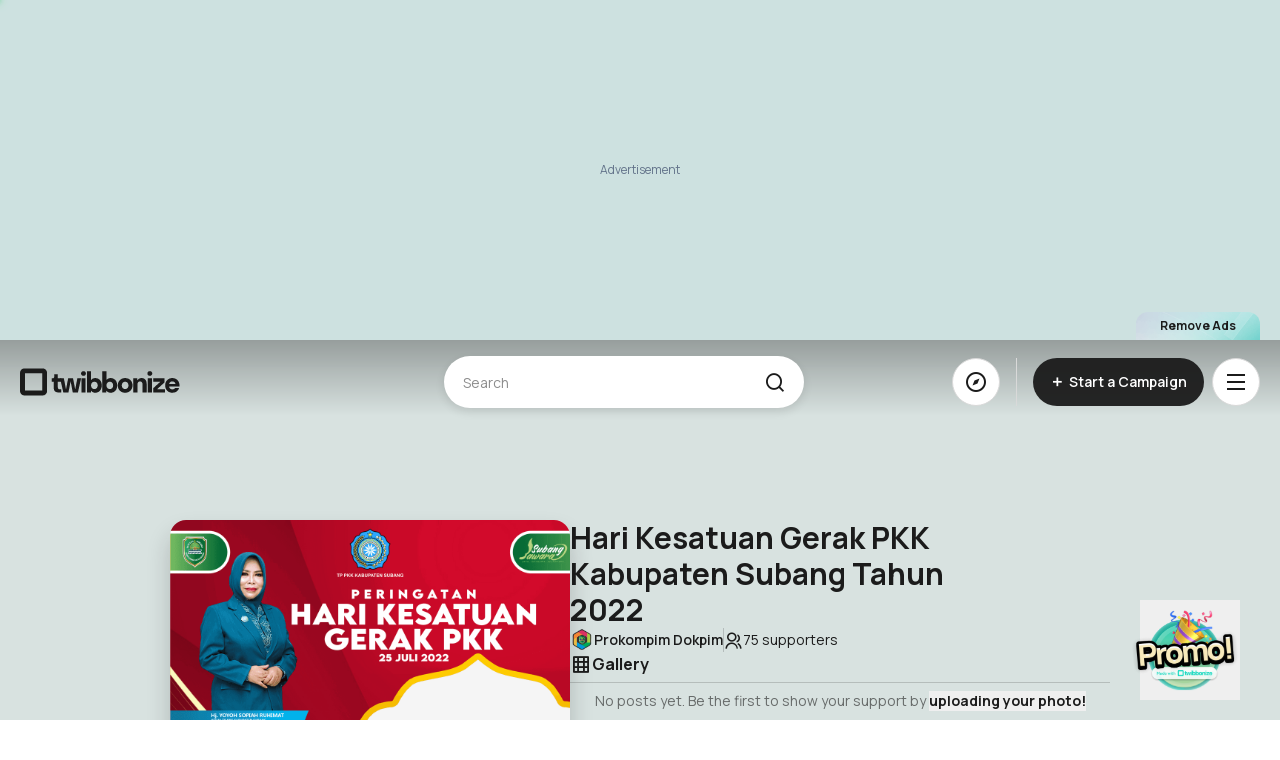

--- FILE ---
content_type: text/html; charset=utf-8
request_url: https://www.google.com/recaptcha/api2/aframe
body_size: 269
content:
<!DOCTYPE HTML><html><head><meta http-equiv="content-type" content="text/html; charset=UTF-8"></head><body><script nonce="Abq0xyuQk0AJBBjDaIWzTw">/** Anti-fraud and anti-abuse applications only. See google.com/recaptcha */ try{var clients={'sodar':'https://pagead2.googlesyndication.com/pagead/sodar?'};window.addEventListener("message",function(a){try{if(a.source===window.parent){var b=JSON.parse(a.data);var c=clients[b['id']];if(c){var d=document.createElement('img');d.src=c+b['params']+'&rc='+(localStorage.getItem("rc::a")?sessionStorage.getItem("rc::b"):"");window.document.body.appendChild(d);sessionStorage.setItem("rc::e",parseInt(sessionStorage.getItem("rc::e")||0)+1);localStorage.setItem("rc::h",'1769345403645');}}}catch(b){}});window.parent.postMessage("_grecaptcha_ready", "*");}catch(b){}</script></body></html>

--- FILE ---
content_type: text/css
request_url: https://www.twibbonize.com/assets/CampaignCard-e390589b.css
body_size: 1603
content:
.root[data-v-bdf35b38]{height:-moz-fit-content;height:fit-content;width:100%}.root[data-v-bdf35b38]:is(.dark *){--tw-text-opacity: 1;color:rgb(228 228 228 / var(--tw-text-opacity, 1))}.card[data-v-bdf35b38]{height:100%}.container[data-v-bdf35b38]{display:flex;height:100%;flex-direction:column;row-gap:.75rem;transition-property:all;transition-duration:.3s;transition-timing-function:cubic-bezier(.4,0,.2,1);animation-duration:.3s;animation-timing-function:cubic-bezier(.4,0,.2,1)}.stage-wrapper[data-v-bdf35b38]{position:relative;display:flex;width:100%;align-items:center;justify-content:center;border-radius:14px;background-color:#edf8f880}.stage-wrapper[data-v-bdf35b38]:is(.dark *){--tw-bg-opacity: 1;background-color:rgb(42 42 42 / var(--tw-bg-opacity, 1))}.stage-wrapper[data-v-bdf35b38]{aspect-ratio:169/145}@media (min-width: 640px){.stage-wrapper[data-v-bdf35b38]{aspect-ratio:4/3}}.stage[data-v-bdf35b38]{position:relative;z-index:10;margin-left:auto;margin-right:auto;aspect-ratio:auto;height:-moz-fit-content;height:fit-content;max-height:100%;width:-moz-fit-content;width:fit-content;border-radius:.75rem;box-shadow:0 4px 20px #0000001a}.thumbnail[data-v-bdf35b38]{height:100%;max-height:100%;max-width:100%;max-height:var(--eca36310)}.thumbnail-img[data-v-bdf35b38]{margin:auto;height:auto;max-width:100%;border-radius:.5rem;-o-object-fit:cover;object-fit:cover;-o-object-position:center;object-position:center;transition-property:transform;transition-duration:.2s;transition-timing-function:cubic-bezier(.4,0,.2,1);animation-duration:.2s;animation-timing-function:cubic-bezier(.4,0,.2,1);max-height:var(--eca36310)}.thumbnail-overlay[data-v-bdf35b38]{position:absolute;top:0;right:0;bottom:0;left:0;z-index:10;display:flex;height:100%;width:100%;align-items:center;justify-content:center;border-radius:.5rem;opacity:0;transition-property:opacity;transition-duration:.2s;transition-timing-function:cubic-bezier(.4,0,.2,1);animation-duration:.2s;animation-timing-function:cubic-bezier(.4,0,.2,1);background:linear-gradient(180deg,#8D8D8D 0%,rgba(141,141,141,0) 40%)}html.dark .thumbnail-overlay[data-v-bdf35b38]{background:linear-gradient(180deg,#1F1F1F 0%,rgba(31,31,31,0) 40%)}.card:hover .thumbnail-overlay[data-v-bdf35b38]{pointer-events:none;opacity:1}.overlay-actions[data-v-bdf35b38]{pointer-events:auto;position:absolute;right:.5rem;top:.5rem;display:none;align-items:center;--tw-text-opacity: 1;color:rgb(255 255 255 / var(--tw-text-opacity, 1));transition-property:opacity;transition-duration:.2s;transition-timing-function:cubic-bezier(.4,0,.2,1);animation-duration:.2s;animation-timing-function:cubic-bezier(.4,0,.2,1)}.overlay-actions[data-v-bdf35b38]:is(.dark *){--tw-text-opacity: 1;color:rgb(228 228 228 / var(--tw-text-opacity, 1))}@media (min-width: 640px){.overlay-actions[data-v-bdf35b38]{display:flex}}.content[data-v-bdf35b38]{display:flex;flex-direction:column;row-gap:.25rem}.campaign-title[data-v-bdf35b38]{overflow:hidden;display:-webkit-box;-webkit-box-orient:vertical;-webkit-line-clamp:2;font-size:15px;font-weight:600;line-height:18px}@media (min-width: 640px){.campaign-title[data-v-bdf35b38]{overflow:visible;display:block;-webkit-box-orient:horizontal;-webkit-line-clamp:none;overflow:hidden;text-overflow:ellipsis;white-space:nowrap;font-size:1.125rem;line-height:1.75rem;line-height:22px}}.creator[data-v-bdf35b38]{display:flex;align-items:center;-moz-column-gap:.25rem;column-gap:.25rem}.avatar-link[data-v-bdf35b38]{width:1rem;height:1rem;flex-shrink:0}@media (min-width: 640px){.avatar-link[data-v-bdf35b38]{width:1.25rem;height:1.25rem}}.creator-avatar[data-v-bdf35b38]{width:1rem;height:1rem;border-radius:9999px;border-width:1px;--tw-border-opacity: 1;border-color:rgb(217 217 217 / var(--tw-border-opacity, 1))}.creator-avatar[data-v-bdf35b38]:is(.dark *){--tw-border-opacity: 1;border-color:rgb(63 63 63 / var(--tw-border-opacity, 1))}@media (min-width: 640px){.creator-avatar[data-v-bdf35b38]{width:1.25rem;height:1.25rem}}.creator-name[data-v-bdf35b38]{flex-grow:0;overflow:hidden;text-overflow:ellipsis;white-space:nowrap;font-size:13px;line-height:14px}.creator-name[data-v-bdf35b38]:hover{text-decoration-line:underline}@media (min-width: 640px){.creator-name[data-v-bdf35b38]{font-size:.875rem;line-height:1.25rem;line-height:20px}}.stats[data-v-bdf35b38]{display:flex;align-items:center;-moz-column-gap:.5rem;column-gap:.5rem}.stat[data-v-bdf35b38]{display:flex;flex-shrink:0;align-items:center;-moz-column-gap:.5rem;column-gap:.5rem}.stat-icon[data-v-bdf35b38]{font-size:.75rem;line-height:1rem;line-height:1;--tw-text-opacity: 1;color:rgb(141 141 141 / var(--tw-text-opacity, 1))}.stat-text[data-v-bdf35b38]{flex-shrink:0;flex-grow:1}.stat-label[data-v-bdf35b38]{display:none;font-weight:600;line-height:1}.stat-value[data-v-bdf35b38]{width:100%;overflow:hidden;text-overflow:ellipsis;white-space:nowrap;font-size:11px;line-height:16px;--tw-text-opacity: 1;color:rgb(141 141 141 / var(--tw-text-opacity, 1))}@media (min-width: 640px){.stat-value[data-v-bdf35b38]{font-size:.875rem;line-height:1.25rem;line-height:20px}}.actions[data-v-bdf35b38]{display:flex;align-items:center;-moz-column-gap:6px;column-gap:6px}.edit-wrapper[data-v-bdf35b38]{width:100%;flex-grow:1}@media (min-width: 768px){.edit-wrapper[data-v-bdf35b38]{width:-moz-fit-content;width:fit-content}}.edit-text[data-v-bdf35b38]{margin-left:.25rem;font-size:.75rem;line-height:1rem}@media (min-width: 640px){.edit-text[data-v-bdf35b38]{font-size:.875rem;line-height:1.25rem}}.menu-container[data-v-bdf35b38]{position:relative;display:flex;align-items:center}@media (min-width: 640px){.menu-container[data-v-bdf35b38]{display:none}}.menu-btn[data-v-bdf35b38]{height:36px;width:36px}.menu-btn-icon[data-v-bdf35b38]{display:flex;align-items:center;justify-content:center;height:36px;width:36px}.popover[data-v-bdf35b38]{position:relative}.trigger-btn[data-v-bdf35b38]{aspect-ratio:1 / 1;width:2rem;height:2rem;border-radius:.375rem;padding:.25rem;transition-property:color,background-color,border-color,text-decoration-color,fill,stroke;transition-duration:.2s;transition-timing-function:cubic-bezier(.4,0,.2,1);animation-duration:.2s;animation-timing-function:cubic-bezier(.4,0,.2,1)}.trigger-btn[data-v-bdf35b38]:hover{background-color:#fff3;--tw-backdrop-blur: blur(4px);-webkit-backdrop-filter:var(--tw-backdrop-blur) var(--tw-backdrop-brightness) var(--tw-backdrop-contrast) var(--tw-backdrop-grayscale) var(--tw-backdrop-hue-rotate) var(--tw-backdrop-invert) var(--tw-backdrop-opacity) var(--tw-backdrop-saturate) var(--tw-backdrop-sepia);backdrop-filter:var(--tw-backdrop-blur) var(--tw-backdrop-brightness) var(--tw-backdrop-contrast) var(--tw-backdrop-grayscale) var(--tw-backdrop-hue-rotate) var(--tw-backdrop-invert) var(--tw-backdrop-opacity) var(--tw-backdrop-saturate) var(--tw-backdrop-sepia)}.trigger-icon[data-v-bdf35b38]{display:flex;height:100%;width:100%;align-items:center;justify-content:center}.panel[data-v-bdf35b38]{position:absolute;right:0;top:auto;z-index:30;margin-top:.5rem;overflow:hidden;border-radius:.5rem;--tw-bg-opacity: 1;background-color:rgb(255 255 255 / var(--tw-bg-opacity, 1));--tw-text-opacity: 1;color:rgb(27 27 27 / var(--tw-text-opacity, 1));--tw-shadow: 0 1px 3px 0 rgb(0 0 0 / .1), 0 1px 2px -1px rgb(0 0 0 / .1);--tw-shadow-colored: 0 1px 3px 0 var(--tw-shadow-color), 0 1px 2px -1px var(--tw-shadow-color);box-shadow:var(--tw-ring-offset-shadow, 0 0 #0000),var(--tw-ring-shadow, 0 0 #0000),var(--tw-shadow)}.panel[data-v-bdf35b38]:is(.dark *){--tw-text-opacity: 1;color:rgb(228 228 228 / var(--tw-text-opacity, 1))}html.dark .panel[data-v-bdf35b38]{background:rgba(47,47,47,.9);box-shadow:0 4px 20px #0000001a;-webkit-backdrop-filter:blur(10px);backdrop-filter:blur(10px)}.menu[data-v-bdf35b38]{width:100%}.menu[data-v-bdf35b38]>:not([hidden])~:not([hidden]){--tw-space-y-reverse: 0;margin-top:calc(.25rem * calc(1 - var(--tw-space-y-reverse)));margin-bottom:calc(.25rem * var(--tw-space-y-reverse))}.menu[data-v-bdf35b38]{padding:.25rem}@media (min-width: 640px){.menu[data-v-bdf35b38]{min-width:180px}}.menu-link[data-v-bdf35b38]{display:flex;height:2.5rem;width:100%;cursor:pointer;align-items:center;-moz-column-gap:.5rem;column-gap:.5rem;border-radius:.5rem;padding-left:.5rem;padding-right:.5rem;font-size:1rem;line-height:1.5rem;font-weight:500;transition-property:color,background-color,border-color,text-decoration-color,fill,stroke;transition-timing-function:cubic-bezier(.4,0,.2,1);transition-duration:.2s;animation-duration:.2s}.menu-link[data-v-bdf35b38]:hover{--tw-bg-opacity: 1;background-color:rgb(240 247 247 / var(--tw-bg-opacity, 1))}.menu-link[data-v-bdf35b38]:hover:is(.dark *){--tw-bg-opacity: 1;background-color:rgb(42 42 42 / var(--tw-bg-opacity, 1))}.menu-link--danger[data-v-bdf35b38]{--tw-text-opacity: 1;color:rgb(239 68 68 / var(--tw-text-opacity, 1))}.menu-text[data-v-bdf35b38]{white-space:nowrap}.menu-items[data-v-bdf35b38]{position:absolute;right:0;bottom:0;z-index:65;margin-bottom:2.5rem;min-width:130px;overflow:hidden;border-radius:.5rem;--tw-bg-opacity: 1;background-color:rgb(255 255 255 / var(--tw-bg-opacity, 1));--tw-shadow: 0 1px 3px 0 rgb(0 0 0 / .1), 0 1px 2px -1px rgb(0 0 0 / .1);--tw-shadow-colored: 0 1px 3px 0 var(--tw-shadow-color), 0 1px 2px -1px var(--tw-shadow-color);box-shadow:var(--tw-ring-offset-shadow, 0 0 #0000),var(--tw-ring-shadow, 0 0 #0000),var(--tw-shadow)}html.dark .menu-items[data-v-bdf35b38]{background:rgba(47,47,47,.9);box-shadow:0 4px 20px #0000001a;-webkit-backdrop-filter:blur(10px);backdrop-filter:blur(10px)}


--- FILE ---
content_type: application/javascript
request_url: https://www.twibbonize.com/assets/neosubmissionStore-63e808cb.js
body_size: 1602
content:
import{q as a,r as t,aA as e,L as r,ac as s,aJ as o,dc as n}from"./index-85bfcae6.js";import{k as i,l as c}from"./image-3e474896.js";const{apiV3:u,fetchData:l,deleteData:d,putData:g,postData:p}=s(),m=a("neosubmissionStore",()=>{const a=t(!1),s=t(null),m=e({post:null,loading:!1,progress:0}),h=({participants:a,submissions:t})=>t.map((t,e)=>({...t,filename:t.filename,thumbnail:t.thumbnail.replace("thumb-",""),...a&&a.length>0&&{participant:{...a[e],avatar:a[e].avatar}}})),w=async()=>{const a=localStorage.getItem("auth._token.local");return a?{Authorization:`Bearer ${a}`}:{}},S=async(a,t)=>{const{blob:e,...r}=a,{data:s}=await u.post("/neosubmission/presign",r,{headers:{Authorization:`Bearer ${t}`}});await o.put(s,e,{headers:{"Content-Type":"application/octet-stream","Content-Disposition":`attachment; filename=${r.key}`}})},b=async(a,t,e)=>new Promise((r,s)=>{try{const i=66===a?5e3:1e3,c=Date.now(),u=t-a,l=()=>{const o=Date.now()-c,n=Math.min(o/i,1),d=a+u*n;if(m.progress=Math.round(d),n>=1){m.progress=t;try{e&&e(),r()}catch(g){s(g)}}else requestAnimationFrame(l)};try{if(!n({from:a,to:t,duration:i,onUpdate:a=>{m.progress=Math.round(a)},onComplete:()=>{try{e&&e(),r()}catch(a){s(a)}}}))throw new Error("Popmotion animation failed to initialize")}catch(o){console.warn("Popmotion animation failed, using fallback:",o),l()}}catch(i){s(i)}});return{show:a,post:s,upload:m,getSubmission:async a=>{const t={loading:!0,error:!1};try{const e=await w(),{data:r}=await l(u,`/neosubmission/${a}`,{headers:e});return t.loading=!1,{data:r,requestState:t}}catch(e){return t.loading=!1,t.error=!0,{error:e.message,requestState:t}}},getSubmissionByUsername:async({username:a,references:t})=>{const e={loading:!0,error:!1};try{const r=await w(),{data:s}=await l(u,`/neosubmission/all/${a}`,{params:{...t&&{references:t}},headers:r});return e.loading=!1,{data:s,requestState:e}}catch(r){return e.loading=!1,e.error=!0,{error:r.message,requestState:e}}},getAllSubmissions:async a=>{const t={loading:!0,error:!1};try{const e=await w(),{data:r}=await l(u,"/neosubmission/all",{...a,headers:e}),s="FIRST_PAGE"===r.position,o="LAST_PAGE"===r.position;return t.loading=!1,{firstPage:s,lastPage:o,posts:h(r),requestState:t}}catch(e){return t.loading=!1,t.error=!0,{error:e.message,requestState:t}}},getSelfSubmissions:async a=>{const t={loading:!0,error:!1};try{const e=await w(),{data:r}=await l(u,"/neosubmission/participant",{...a,headers:e}),s="FIRST_PAGE"===r.position,o="LAST_PAGE"===r.position;return t.loading=!1,{firstPage:s,lastPage:o,posts:h(r),requestState:t}}catch(e){return t.loading=!1,t.error=!0,{error:e.message,requestState:t}}},getPinnedSubmissions:async a=>{const t={loading:!0,error:!1};try{const e=await w(),{data:r}=await l(u,"/neosubmission/pinned",{...a,headers:e}),s="FIRST_PAGE"===r.position,o="LAST_PAGE"===r.position;return t.loading=!1,{firstPage:s,lastPage:o,posts:h(r).sort((a,t)=>t.pinnedAt-a.pinnedAt),requestState:t}}catch(e){return t.loading=!1,t.error=!0,{error:e.message,requestState:t}}},pinSubmission:async a=>{const t={loading:!0,error:!1};try{const e=await w(),{data:r}=await g(u,"/neosubmission/pin",a,{headers:e});return t.loading=!1,{data:r,requestState:t}}catch(e){return t.loading=!1,t.error=!0,{error:e.message,requestState:t}}},showSubmission:async a=>{const t={loading:!0,error:!1};try{const e=await w(),{data:r}=await g(u,"/neosubmission/visibility",a,{headers:e});return t.loading=!1,{data:r,requestState:t}}catch(e){return t.loading=!1,t.error=!0,{error:e.message,requestState:t}}},deleteSubmission:async a=>{const t={loading:!0,error:!1};try{const e=await w(),{data:r}=await d(u,`/neosubmission/${a}`,{headers:e});return t.loading=!1,{data:r,requestState:t}}catch(e){return t.loading=!1,t.error=!0,{error:e.message,requestState:t}}},resetPost:()=>{m.post=null},uploadPost:async({twibbon:a,caption:t,campaign:e,participant:s,watermarkFree:o,campaignCreatorPermission:n})=>{var l,d;console.log("uploading post"),m.loading=!0;const g=r(),h=(()=>{const a=localStorage.getItem("auth._token.local");if(!a)throw new Error("No access token found");return a})(),w=await i(a),y=await c(a),q=`${g}.webp`,f=`thumbnail-${g}.webp`;let A;m.post={filename:q,thumbnail:f,visibility:!0,pinned:!1,createdAt:Date.now(),updatedAt:Date.now(),pinnedAt:0,caption:t,participant:s,campaign:e,campaignCreatorPermission:n},await S({key:q,fileSize:w.size,blob:w},h),await b(0,33),await S({key:f,fileSize:y.size,blob:y},h),m.post&&(m.post.loadingWithMedia=!0),await b(33,66);try{const a=await p(u,"/neosubmission",{caption:t,campaignurl:e.url,campaigncreatoruuid:s.uuid,filename:q,thumbnail:f},{headers:{Authorization:`Bearer ${h}`}});A=a.data}catch(P){throw m.loading=!1,m.progress=0,m.post=null,new Error((null==(d=null==(l=null==P?void 0:P.response)?void 0:l.data)?void 0:d.code)||"Something went wrong")}return await b(66,100,()=>{m.progress=0,m.loading=!1,m.post&&(m.post.randid=A.randid,m.post.uuid=A.uuid)}),q},getManyApproved:async a=>{const t={loading:!0,error:!1};try{const e=await w(),{data:r}=await l(u,"/neosubmission",{...a,headers:e}),s="FIRST_PAGE"===r.position,o="LAST_PAGE"===r.position;return t.loading=!1,{firstPage:s,lastPage:o,posts:h(r),requestState:t}}catch(e){return t.loading=!1,t.error=!0,{error:e.message,requestState:t}}},getManyWaiting:async({campaignurl:a,references:t,sort:e="desc"})=>{const r={loading:!0,error:!1};try{const s=await w(),o={campaignurl:a,...t?{references:t}:{},sort:e},{data:n}=await l(u,"/neosubmission/request-for-approval",{headers:s,params:o}),i="FIRST_PAGE"===n.position,c="LAST_PAGE"===n.position;return r.loading=!1,{firstPage:i,lastPage:c,posts:h(n),requestState:r}}catch(s){return r.loading=!1,r.error=!0,{error:s.message,requestState:r}}},approveSubmissions:async({campaignurl:a,randid:t})=>{const e={loading:!0,error:!1};try{const r=await w(),s={campaignurl:a,randid:t},{data:o}=await p(u,"/neosubmission/approve",s,{headers:r});return e.loading=!1,{data:o,requestState:e}}catch(r){return e.loading=!1,e.error=!0,{error:r.message,requestState:e}}},rejectSubmissions:async({campaignurl:a,randid:t})=>{const e={loading:!0,error:!1};try{const r=await w(),s={campaignurl:a,randid:t},{data:o}=await p(u,"/neosubmission/reject",s,{headers:r});return e.loading=!1,{data:o,requestState:e}}catch(r){return e.loading=!1,e.error=!0,{error:r.message,requestState:e}}},approveAllSubmissions:async({campaignurl:a})=>{const t={loading:!0,error:!1};try{const e=await w(),r={campaignurl:a},{data:s}=await p(u,"/neosubmission/approve/all",r,{headers:e});return t.loading=!1,{data:s,requestState:t}}catch(e){return t.loading=!1,t.error=!0,{error:e.message,requestState:t}}},rejectAllSubmissions:async({campaignurl:a})=>{const t={loading:!0,error:!1};try{const e=await w(),r={campaignurl:a},{data:s}=await p(u,"/neosubmission/reject/all",r,{headers:e});return t.loading=!1,{data:s,requestState:t}}catch(e){return t.loading=!1,t.error=!0,{error:e.message,requestState:t}}}}});export{m as u};


--- FILE ---
content_type: application/javascript
request_url: https://www.twibbonize.com/assets/QCollectionThumbnail-541adca3.js
body_size: 811
content:
import{u as e,a as l}from"./QAvatar-eec3a5cb.js";import{w as a,o as t,d as s,k as n,y as i,K as r,e as u,n as c,a0 as o,P as m,r as h,_ as g,v as b,F as d,x as p,f as v}from"./index-85bfcae6.js";const y=["srcset"],f=["src"],k={__name:"QCampaignThumbnail",props:{src:String,srcCdn:String,class:{type:String,default:""},maxHeight:{type:String,default:""}},setup(g){const b=g,d=h(!1),p=h(!1),v=h(!0),{isVisible:k,elementRef:_}=e();a(()=>b.src,()=>{p.value=!1,d.value=!1,v.value=!0});const x=e=>{v.value&&b.srcCdn?v.value=!1:d.value?e.target.style.display="none":(d.value=!0,e.target.src="/assets/img/campaigns/thumbnail-placeholder.jpg",e.target.onerror=e=>{e.target.style.display="none",e.target.onerror=null})},C=()=>{p.value=!0};return(e,a)=>(t(),s("div",{ref_key:"elementRef",ref:_,class:"thumbnail-container",style:m({"--max-height":g.maxHeight})},[n(k)&&p.value?r("",!0):(t(),i(l,{key:0,square:!0,rounded:!0,class:"thumbnail-skeleton absolute inset-0"})),u("picture",{class:c([b.class,g.maxHeight?"thumbnail-img--max-height":"thumbnail-img"])},[g.srcCdn&&v.value?(t(),s("source",{key:0,srcset:g.srcCdn,type:"image/webp"},null,8,y)):r("",!0),n(k)?(t(),s("img",{key:1,src:g.src,alt:"thumbnail",onError:x,onLoad:C,class:c([b.class,g.maxHeight?"thumbnail-img--max-height":"thumbnail-img"]),onContextmenu:a[0]||(a[0]=o(()=>{},["prevent"]))},null,42,f)):r("",!0)],2)],4))}},_=g({__name:"QCollectionThumbnail",props:{thumbnails:{type:Array,required:!0}},setup(l){const a=l,{isVisible:i,elementRef:r}=e(),o=b(()=>{const{thumbnails:e}=a;return e.length?e.length<4?[e[0]]:e.slice(0,4):[]});return(e,a)=>(t(),s("div",{ref_key:"elementRef",ref:r,class:"thumbnail-container"},[n(i)?(t(),s("div",{key:1,class:c(["collection-thumbnail",l.thumbnails.length<4&&"collection-thumbnail--autofill"])},[(t(!0),s(d,null,p(o.value,(e,l)=>(t(),s("div",{key:l,class:"collection-thumbnail__img"},[v(k,{src:e,alt:l},null,8,["src","alt"])]))),128))],2)):(t(),s("div",{key:0,class:c(["collection-thumbnail collection-thumbnail--skeleton",[l.thumbnails.length<4&&"collection-thumbnail--autofill"]])},[(t(!0),s(d,null,p(o.value.length,e=>(t(),s("div",{key:e,class:"collection-thumbnail__img skeleton-placeholder"},[...a[0]||(a[0]=[u("div",{class:"skeleton-shimmer"},null,-1)])]))),128))],2))],512))}},[["__scopeId","data-v-ef69905a"]]);export{_ as Q,k as _};


--- FILE ---
content_type: application/javascript
request_url: https://www.twibbonize.com/assets/latarin-e5ee0cc2.js
body_size: 1357
content:
import{aJ as a,E as e,cQ as t,cR as r,aK as s}from"./index-85bfcae6.js";const o=a.create({baseURL:"https://api.twibbonize.com/v2",timeout:6e4}),{createHashToken:n}=s();function i(a){return a.split(".").slice(0,-1).join(".")}o.interceptors.request.use(async a=>{const t=(a.method||"").toLowerCase();if(["post","put","delete"].includes(t)){const t=e.get("twb_zfp"),r=await n({requestMethod:a.method,requestBody:a.data,targetUrl:`${a.baseURL}${a.url}`});a.headers={...a.headers,"x-fingerprint":t,"x-token":r}}return a},a=>Promise.reject(a)),o.interceptors.response.use(a=>a,async a=>{var e;return 401===(null==(e=a.response)?void 0:e.status)&&(localStorage.removeItem("auth._token.local"),localStorage.removeItem(t),r.push({name:"home"})),Promise.reject(a)});const c={checkCampaignURL:async a=>{try{const{data:e}=await o.get(`/campaign/url-availability/${a.toLowerCase()}`);return!e}catch(e){return console.error(e),!0}},getCampaign:async(a,e,t)=>{const{data:r}=await o.get(`/campaign/${a}`,{params:e?{accessCode:e}:{},headers:{...t&&{Authorization:`Bearer ${t}`}}});return(a=>{const{data:e}=a,{campaign:t,modules:r,customization:s,addOns:o}=e,n=r.find(a=>"FRM"===a.moduleCode),c=r.find(a=>"BKG"===a.moduleCode),{campaignCreator:d,...p}=t,m={...d,avatar:`https://avatar.cdn.twibbonize.com/${d.avatar}`};if(n){const{uuid:a}=n,{frames:e,caption:t,coordinate:r}=n.data,c="frame";return{...p,creator:m,caption:t,customization:s,moduleUuid:a,type:c,frames:e?e.map(a=>i(a)):[],...r&&{coordinate:JSON.parse(r)},...o&&{addons:o}}}if(c){const{uuid:a}=c,{backgrounds:e,caption:t}=c.data;return{...p,creator:m,caption:t,customization:s,moduleUuid:a,type:"background",frames:e?e.map(a=>i(a)):[],...o&&{addons:o}}}return{...p,creator:m,customization:s,type:"frame"}})(r)},getMyCampaigns:async({sort:a,page:e,numItems:t,category:r,accessToken:s})=>{const{data:n}=await o.get("/campaign/my-campaigns",{params:{sort:a,page:e,numItems:t,category:r},headers:{...s&&{Authorization:`Bearer ${s}`}}}),{data:i}=n;return i},getMyCampaignsWithSearch:async({sort:a,page:e,numItems:t,keyword:r,category:s,accessToken:n})=>{const{data:i}=await o.get("/campaign/search/my-campaigns",{params:{sort:a,page:e,numItems:t,keyword:r,category:s},headers:{Authorization:`Bearer ${n}`}}),{data:c}=i;return c},createCampaign:async(a,e)=>{const{data:t}=await o.post("/campaign",a,{headers:{Authorization:`Bearer ${e}`}});return t},deleteCampaign:async(a,e)=>{const{data:t}=await o.delete(`/campaign/delete/${a}`,{headers:{Authorization:`Bearer ${e}`}});return t},deleteCampaigns:async(a,e)=>{const t=a.join(","),{data:r}=await o.delete(`/campaign/delete/bulk?uuids=${t}`,{headers:{Authorization:`Bearer ${e}`}});return r},presignTwibbonResult:async a=>{const{data:e}=await o.post("presigned/result",a),{data:t}=e,{fields:r,url:s}=t,n=new FormData;return Object.keys(r).forEach(a=>{n.append(a,r[a])}),{host:s,key:r.key}},getThumbnailPresignUrl:async a=>(await o.post("/campaign/presigned/thumbnail",a)).data,getAIPersistentPresignUrls:async(a,e)=>(await o.post("/ai-frame-module/presigned/frame",a,{headers:{Authorization:`Bearer ${e}`}})).data,uploadPresignedFile:async(a,e)=>{const t=new FormData;Object.entries(e.fields).forEach(([a,e])=>{t.append(a,e)}),t.append("file",a),await fetch(e.url,{method:"POST",body:t})}},d=a.create({baseURL:"https://gtw.twibbonize.com/latarin"}),p=a.create({baseURL:"https://api.twibbonize.com/v2/background-module"}),m={async presign(e,t){const{data:r}=await p.post("/presigned/photo",e),{data:s}=r,o=new FormData,n=s.fields.key;Object.keys(s.fields).forEach(a=>{o.append(a,s.fields[a])}),o.append("file",t,n);const{status:i}=await a.post(s.url,o,{headers:{"Content-Type":"application/octet-stream","Content-Disposition":`attachment; filename=${n}`,Authorization:""}});if(204===i)return{host:"https://twb-results.twibbonize.com/",key:s.fields.key};throw new Error("Failed to upload file")},async removebg(a){const{data:e}=await d.post("generator",{},{params:{key:a}}),{message:t}=e;return t}};export{c,m as l};


--- FILE ---
content_type: application/javascript
request_url: https://www.twibbonize.com/assets/QTooltip-30027a2d.js
body_size: 600
content:
import{a3 as e,a4 as s,o as a,d as l,e as o,m as t,f as r,g as i,t as n,K as d,T as u,y as p,k as v,Q as c,F as b,r as g}from"./index-85bfcae6.js";import{_ as m}from"./ModalRoot-fe0d6f4d.js";const f={key:0,class:"popover-content",ref:"popover"},k={class:"popover-body"},x={class:"text-center rounded-t-2xl bg-white dark:bg-black"},y={class:"flex items-center justify-between p-5 border-b border-light dark:border-dark-stroke"},_={class:"font-bold text-lg"},w={class:"px-5 py-10"},h={__name:"QTooltip",props:{message:String,title:String},setup(h){const j=e(s).smallerOrEqual("sm"),C=g(!1),M=()=>{j.value&&(C.value=!0)};return(e,s)=>(a(),l(b,null,[o("div",{class:"relative",ref:"trigger",onMouseenter:s[0]||(s[0]=e=>C.value=!0),onMouseleave:s[1]||(s[1]=e=>C.value=!1),onClick:M},[t(e.$slots,"button"),r(u,{name:"fade"},{default:i(()=>[C.value?(a(),l("div",f,[s[4]||(s[4]=o("div",{class:"popover-arrow-left"},null,-1)),o("div",k,n(h.message),1)],512)):d("",!0)]),_:1})],544),(a(),p(c,{to:"body"},[v(j)?(a(),p(m,{key:0,show:C.value,size:"md",position:"bottom",draggable:!1,transition:"fade",transparent:!0,static:!1,onClose:s[3]||(s[3]=e=>C.value=!1)},{default:i(()=>[o("div",x,[o("div",y,[s[6]||(s[6]=o("div",{class:"px-3"},null,-1)),o("p",_,n(h.title),1),o("button",{onClick:s[2]||(s[2]=e=>C.value=!1)},[...s[5]||(s[5]=[o("i",{class:"ri ri-close-line ri-lg"},null,-1)])])]),o("div",w,[o("p",null,n(h.message),1)])])]),_:1},8,["show"])):d("",!0)]))],64))}};export{h as _};


--- FILE ---
content_type: application/javascript
request_url: https://www.twibbonize.com/assets/TopAdsense-e7cf4efe.js
body_size: 1588
content:
import{am as a,s as t,O as e,a as s,M as l,b as o,w as i,H as d,o as n,d as p,e as r,t as c,k as u,F as m,f as x,y as f,g as h,K as v,aa as w,j as y,r as _}from"./index-85bfcae6.js";import{u as b}from"./generalStore-dbc90779.js";import{_ as k}from"./ModalRoot-fe0d6f4d.js";const g={class:"remove-ads-container"},j={class:"relative flex w-fit"},z={class:"text-xs font-bold"},A={class:"ads-placeholder"},E={key:0,class:"block sm:hidden w-full text-center z-0 h-[320px] min-w-[250px] fixed top-[180px] left-1/2 -translate-x-1/2 -translate-y-1/2"},M={key:1,class:"block sm:hidden w-full text-center z-0 h-[320px] min-w-[250px] fixed top-[180px] left-1/2 -translate-x-1/2 -translate-y-1/2"},O={key:0,class:"hidden sm:block pt-6 pb-6 w-full text-center min-h-[280px] min-w-[250px] z-0 fixed top-[170px] left-1/2 -translate-x-1/2 -translate-y-1/2"},C={key:1,class:"hidden sm:block pt-6 pb-6 w-full text-center min-h-[280px] min-w-[250px] z-0 fixed top-[170px] left-1/2 -translate-x-1/2 -translate-y-1/2"},P={__name:"TopAdsense",setup(P,{expose:R}){const S=w(()=>y(()=>import("./SupporterPremiumModal-04ac153f.js"),["assets/SupporterPremiumModal-04ac153f.js","assets/pagination-eb8c5735.js","assets/navigation-758bac10.js","assets/index-85bfcae6.js","assets/index-2279a37a.css","assets/NoAds-051cc47f.js","assets/index-5a2d1941.js","assets/Price-d5301804.js","assets/Price-2050b7fb.css","assets/QSwitchThree-a89ce3d5.js","assets/QNumber-670d8ab4.js","assets/QSwitchThree-ee5ef3f1.css","assets/BackgroundSlideContainer-db53a131.js","assets/CDNImage-79f60c24.js","assets/BackgroundSlideContainer-38579861.css","assets/QVideo-813b8c49.js","assets/NoAds-b8181dfa.css","assets/ShinyWrapper-427682f7.css","assets/RemoveWatermarkSupporters-cd8e91fb.js","assets/RemoveWatermarkSupporters-5f0cec44.css","assets/Action-f2eb0fac.js","assets/QButton-a8ebcb7d.js","assets/QButton-b017ce6a.css","assets/AuthModal-2d6b7c87.js","assets/vee-validate-7a979e26.js","assets/QInputText-89479ed2.js","assets/QInputText-8972d8ec.css","assets/QInputPassword-7a51c2f8.js","assets/QInputPassword-fbd2fa56.css","assets/QSeparator-065375a2.js","assets/QSeparator-db61041f.css","assets/QConfirmDialog-7f841c47.js","assets/transition-768eb1a1.js","assets/index-b7552fa0.js","assets/keyboard-8f46bcdd.js","assets/index-20aaa546.css","assets/micro-task-8d103b0e.js","assets/QConfirmDialog-e10ae47e.css","assets/toast-a84add78.js","assets/validationSchema-a49d5ee9.js","assets/index.esm-d70148a9.js","assets/prohibitedWords-aa83d90c.js","assets/reservedUrls-67d61c8a.js","assets/useRecaptcha-edcdd536.js","assets/AuthModal-853ef474.css","assets/Action-335f99fc.css","assets/SupporterPremiumModal-12f5392f.css","assets/swiper-d6fc63cb.css","assets/pagination-1d4a300e.css","assets/navigation-3a5b0a22.css"])),T=w(()=>y(()=>import("./AuthModal-2d6b7c87.js"),["assets/AuthModal-2d6b7c87.js","assets/vee-validate-7a979e26.js","assets/index-85bfcae6.js","assets/index-2279a37a.css","assets/QButton-a8ebcb7d.js","assets/QButton-b017ce6a.css","assets/QInputText-89479ed2.js","assets/QInputText-8972d8ec.css","assets/QInputPassword-7a51c2f8.js","assets/QInputPassword-fbd2fa56.css","assets/QSeparator-065375a2.js","assets/QSeparator-db61041f.css","assets/QConfirmDialog-7f841c47.js","assets/transition-768eb1a1.js","assets/index-b7552fa0.js","assets/keyboard-8f46bcdd.js","assets/index-20aaa546.css","assets/micro-task-8d103b0e.js","assets/QConfirmDialog-e10ae47e.css","assets/toast-a84add78.js","assets/validationSchema-a49d5ee9.js","assets/index.esm-d70148a9.js","assets/prohibitedWords-aa83d90c.js","assets/reservedUrls-67d61c8a.js","assets/useRecaptcha-edcdd536.js","assets/CDNImage-79f60c24.js","assets/AuthModal-853ef474.css"])),D=a("el"),{modal:I}=t(e()),{sm:L}=s(),{height:V}=l(D),{open:W}=o(),{currentStep:$}=t(b()),B=()=>{W({component:S,props:{number:1,login:K},config:{size:L.value?"sm":"md",position:"center"}})},F=_(0),H=_(!1),K=()=>{I.value.authOption="sign-in",H.value=!0};return i($,()=>{F.value+=1}),R({height:V}),(a,t)=>{const e=d("Adsense");return n(),p("div",{ref_key:"el",ref:D,class:"top-ads"},[r("div",g,[r("button",{class:"remove-ads-button--supporter w-fit",onClick:B},[r("div",j,[r("span",z,c(a.$t("general.button.remove_ads")),1)])])]),r("p",A,c(a.$t("page_campaign.ads.title")),1),u(L)?(n(),p(m,{key:0},[F.value%2==0?(n(),p("div",E,[x(e,{style:{width:"100%","min-width":"250px"},"data-ad-client":"ca-pub-3785389902934745","data-ad-slot":"4419674852"})])):(n(),p("div",M,[x(e,{style:{width:"100%","min-width":"250px"},"data-ad-client":"ca-pub-3785389902934745","data-ad-slot":"4419674852"})]))],64)):(n(),p(m,{key:1},[F.value%2==0?(n(),p("div",O,[x(e,{style:{width:"100%","min-width":"250px"},"data-ad-client":"ca-pub-3785389902934745","data-ad-slot":"9139890903","data-full-width-responsive":"yes","data-ad-format":"auto"})])):(n(),p("div",C,[x(e,{style:{width:"100%","min-width":"250px"},"data-ad-client":"ca-pub-3785389902934745","data-ad-slot":"9139890903","data-full-width-responsive":"yes","data-ad-format":"auto"})]))],64)),H.value?(n(),f(k,{key:2,show:H.value,draggable:!1,position:u(L)?"fullscreen":"center",size:"lg",overlayBlur:!0},{default:h(()=>[x(u(T),{"redirect-link":"/checkout?plan=supporter",onClose:t[0]||(t[0]=a=>H.value=!1)})]),_:1},8,["show","position"])):v("",!0)],512)}}};export{P as _};


--- FILE ---
content_type: application/javascript
request_url: https://www.twibbonize.com/assets/QShareButton-6d1f5791.js
body_size: 414
content:
import{_ as s,o as e,d as a,f as t,g as r,e as i,I as n,t as l,J as o,n as c}from"./index-85bfcae6.js";import{Q as d}from"./QButton-a8ebcb7d.js";const h={class:"share__link"},u={class:"share__icon"},_=s({__name:"QShareButton",props:{link:{type:String,required:!0},size:{type:String,validators:s=>["medium","large"].includes(s),default:"medium"},shareIcon:{type:[Boolean,String],default:"ri-share-line ri-sm"},showText:{type:Boolean,default:!0}},emits:["click"],setup(s,{emit:_}){const f=_;function p(){f("click")}return(_,f)=>(e(),a("div",{class:c(["share flex-grow md:flex-grow-0 flex-shrink-0",`share--${s.size}`,!s.showText&&!s.shareIcon&&"share--icon-only"])},[t(d,{"data-testid":"btn-share",variant:"subtle",class:"flex flex-shrink-0 share__wrapper w-full",onClick:p},{default:r(()=>[i("div",h,[n(i("span",{class:"share__link__text"},l(s.link),513),[[o,s.showText]])]),n(i("div",u,[i("i",{class:c(s.shareIcon)},null,2)],512),[[o,s.shareIcon]])]),_:1})],2))}},[["__scopeId","data-v-759fe564"]]);export{_ as Q};


--- FILE ---
content_type: application/javascript
request_url: https://www.twibbonize.com/assets/generalStore-dbc90779.js
body_size: 609
content:
import{q as e,cS as t,cT as r}from"./index-85bfcae6.js";const a=e("general",{state:()=>({currentStep:""}),actions:{s3Upload:async({fields:e,file:r,url:a})=>{const n=new FormData;let o={loading:!0,error:!1};n.append("X-Amz-Algorithm",e["X-Amz-Algorithm"]),n.append("X-Amz-Credential",e["X-Amz-Credential"]),n.append("X-Amz-Date",e["X-Amz-Date"]),n.append("X-Amz-Signature",e["X-Amz-Signature"]),n.append("key",e.key),n.append("Policy",e.Policy),n.append("bucket",e.bucket),n.append("file",r,e.key);try{const r=await t.post(a,n,{headers:{"Content-Disposition":`attachment; filename=${e.key}`,"Content-Type":"application/octet-stream",Authorization:""}});return o.loading=!1,{data:r,requestState:o}}catch(l){return console.error("Error uploading to S3:",l),o.loading=!1,o.error=!0,{data:!1,error:l,requestState:o}}},s3UploadMagicBrush:async({file:e,url:t,filename:a})=>{let n={loading:!0,error:!1};try{const a=await r.put(t,e,{headers:{"Content-Type":"image/png"}});return n.loading=!1,{data:a,requestState:n}}catch(o){return console.error("Error uploading to S3:",o),n.loading=!1,n.error=!0,{data:!1,error:o,requestState:n}}},blobToDataURL:e=>new Promise(t=>{const r=new FileReader;r.onload=t,r.readAsDataURL(e)}).then(e=>e.target.result),b64ToBlob(e,t,r){let a=t,n=r;a=a||"",n=n||512;const o=e.split(";")[1].split(",")[1],l=window.atob(o),i=[];for(let s=0;s<l.length;s+=n){const e=l.slice(s,s+n),t=new Array(e.length);for(let a=0;a<e.length;a+=1)t[a]=e.charCodeAt(a);const r=new Uint8Array(t);i.push(r)}return new Blob(i,{type:a})},setCurrentStep(e){this.currentStep=e}}});export{a as u};


--- FILE ---
content_type: application/javascript
request_url: https://www.twibbonize.com/assets/QConfirmDialog-7f841c47.js
body_size: 568
content:
import{_ as a,v as e,o as t,y as s,f as o,g as l,k as i,e as r,n as d,m as n,Q as c}from"./index-85bfcae6.js";import{Y as p,h as m,G as u,S as f}from"./transition-768eb1a1.js";import"./index-b7552fa0.js";import"./keyboard-8f46bcdd.js";import"./micro-task-8d103b0e.js";const v={class:"dialog"},y={class:"dialogWrapper"},g={class:"flex min-h-full items-center justify-center p-4"},_=a({__name:"QConfirmDialog",props:{show:{type:Boolean},confirm:{type:Function},size:{type:String,default:"md",validator:a=>["md","lg"].includes(a)}},emits:["close"],setup(a){const _=a,h=e(()=>{const{size:a}=_;return"lg"===a?"dialogPanelLg":"dialogPanelMd"});return(e,_)=>(t(),s(c,{to:"body"},[o(i(f),{appear:"",show:a.show,as:"template"},{default:l(()=>[o(i(p),{as:"template",onClose:_[0]||(_[0]=a=>e.$emit("close"))},{default:l(()=>[r("div",v,[o(i(m),{as:"template",enter:"duration-300 ease-out","enter-from":"opacity-0","enter-to":"opacity-100",leave:"duration-200 ease-in","leave-from":"opacity-100","leave-to":"opacity-0"},{default:l(()=>[..._[1]||(_[1]=[r("div",{class:"dialogOverlay"},null,-1)])]),_:1}),r("div",y,[r("div",g,[o(i(m),{as:"template",enter:"duration-300 ease-out","enter-from":"opacity-0 scale-95","enter-to":"opacity-100 scale-100",leave:"duration-200 ease-in","leave-from":"opacity-100 scale-100","leave-to":"opacity-0 scale-95","data-testid":"modal-dialog-confirm"},{default:l(()=>[o(i(u),{class:d(["dialogPanel",h.value])},{default:l(()=>[n(e.$slots,"default",{},void 0,!0)]),_:3},8,["class"])]),_:3})])])])]),_:3})]),_:3},8,["show"])]))}},[["__scopeId","data-v-8cdb45c9"]]);export{_ as default};


--- FILE ---
content_type: application/javascript
request_url: https://www.twibbonize.com/assets/credit-81eca36c.js
body_size: 2600
content:
import{d as e,e as a,p as t}from"./form-5f286745.js";import{i as r,a as l,A as o,O as n,o as i,f as u,E as s,u as d,T as p,b as c,P as v,N as f,c as m}from"./keyboard-8f46bcdd.js";import{a2 as b,ad as g,v as y,r as h,af as R,i as E,G as k,k as O,ab as S,cq as w,w as j,au as A,F as L,aJ as T}from"./index-85bfcae6.js";import{k as N,K as P}from"./index-b7552fa0.js";function x({container:e,accept:a,walk:t,enabled:l}){b(()=>{let o=e.value;if(!o||void 0!==l&&!l.value)return;let n=r(e);if(!n)return;let i=Object.assign(e=>a(e),{acceptNode:a}),u=n.createTreeWalker(o,NodeFilter.SHOW_ELEMENT,i,!1);for(;u.nextNode();)t(u.currentNode)})}let G=Symbol("LabelContext");function B(){let e=S(G,null);if(null===e){let e=new Error("You used a <Label /> component, but it is not inside a parent.");throw Error.captureStackTrace&&Error.captureStackTrace(e,B),e}return e}function F({slot:e={},name:a="Label",props:t={}}={}){let r=h([]);return g(G,{register:function(e){return r.value.push(e),()=>{let a=r.value.indexOf(e);-1!==a&&r.value.splice(a,1)}},slot:e,name:a,props:t}),y(()=>r.value.length>0?r.value.join(" "):void 0)}let V=R({name:"Label",props:{as:{type:[Object,String],default:"label"},passive:{type:[Boolean],default:!1},id:{type:String,default:null}},setup(e,{slots:a,attrs:t}){var r;let n=null!=(r=e.id)?r:`headlessui-label-${l()}`,i=B();return E(()=>k(i.register(n))),()=>{let{name:r="Label",slot:l={},props:u={}}=i,{passive:s,...d}=e,p={...Object.entries(u).reduce((e,[a,t])=>Object.assign(e,{[a]:O(t)}),{}),id:n};return s&&(delete p.onClick,delete p.htmlFor,delete d.onClick),o({ourProps:p,theirProps:d,slot:l,attrs:t,slots:a,name:r})}}});function C(e,a){return e===a}let $=Symbol("RadioGroupContext");function I(e){let a=S($,null);if(null===a){let a=new Error(`<${e} /> is missing a parent <RadioGroup /> component.`);throw Error.captureStackTrace&&Error.captureStackTrace(a,I),a}return a}let D=R({name:"RadioGroup",emits:{"update:modelValue":e=>!0},props:{as:{type:[Object,String],default:"div"},disabled:{type:[Boolean],default:!1},by:{type:[String,Function],default:()=>C},modelValue:{type:[Object,String,Number,Boolean],default:void 0},defaultValue:{type:[Object,String,Number,Boolean],default:void 0},form:{type:String,optional:!0},name:{type:String,optional:!0},id:{type:String,default:null}},inheritAttrs:!1,setup(b,{emit:R,attrs:k,slots:O,expose:S}){var T;let P=null!=(T=b.id)?T:`headlessui-radiogroup-${l()}`,G=h(null),B=h([]),V=F({name:"RadioGroupLabel"}),C=N({name:"RadioGroupDescription"});S({el:G,$el:G});let[I,D]=e(y(()=>b.modelValue),e=>R("update:modelValue",e),y(()=>b.defaultValue)),_={options:B,value:I,disabled:y(()=>b.disabled),firstOption:y(()=>B.value.find(e=>!e.propsRef.disabled)),containsCheckedOption:y(()=>B.value.some(e=>_.compare(w(e.propsRef.value),w(b.modelValue)))),compare(e,a){if("string"==typeof b.by){let t=b.by;return(null==e?void 0:e[t])===(null==a?void 0:a[t])}return b.by(e,a)},change(e){var a;if(b.disabled||_.compare(w(I.value),w(e)))return!1;let t=null==(a=B.value.find(a=>_.compare(w(a.propsRef.value),w(e))))?void 0:a.propsRef;return(null==t||!t.disabled)&&(D(e),!0)},registerOption(e){B.value.push(e),B.value=n(B.value,e=>e.element)},unregisterOption(e){let a=B.value.findIndex(a=>a.id===e);-1!==a&&B.value.splice(a,1)}};function W(e){if(!G.value||!G.value.contains(e.target))return;let a=B.value.filter(e=>!1===e.propsRef.disabled).map(e=>e.element);switch(e.key){case c.Enter:t(e.currentTarget);break;case c.ArrowLeft:case c.ArrowUp:if(e.preventDefault(),e.stopPropagation(),v(a,f.Previous|f.WrapAround)===m.Success){let e=B.value.find(e=>{var a;return e.element===(null==(a=r(G))?void 0:a.activeElement)});e&&_.change(e.propsRef.value)}break;case c.ArrowRight:case c.ArrowDown:if(e.preventDefault(),e.stopPropagation(),v(a,f.Next|f.WrapAround)===m.Success){let e=B.value.find(e=>{var a;return e.element===(null==(a=r(e.element))?void 0:a.activeElement)});e&&_.change(e.propsRef.value)}break;case c.Space:{e.preventDefault(),e.stopPropagation();let a=B.value.find(e=>{var a;return e.element===(null==(a=r(e.element))?void 0:a.activeElement)});a&&_.change(a.propsRef.value)}}}g($,_),x({container:y(()=>i(G)),accept:e=>"radio"===e.getAttribute("role")?NodeFilter.FILTER_REJECT:e.hasAttribute("role")?NodeFilter.FILTER_SKIP:NodeFilter.FILTER_ACCEPT,walk(e){e.setAttribute("role","none")}});let K=y(()=>{var e;return null==(e=i(G))?void 0:e.closest("form")});return E(()=>{j([K],()=>{if(K.value&&void 0!==b.defaultValue)return K.value.addEventListener("reset",e),()=>{var a;null==(a=K.value)||a.removeEventListener("reset",e)};function e(){_.change(b.defaultValue)}},{immediate:!0})}),()=>{let{disabled:e,name:t,form:r,...l}=b,n={ref:G,id:P,role:"radiogroup","aria-labelledby":V.value,"aria-describedby":C.value,onKeydown:W};return A(L,[...null!=t&&null!=I.value?a({[t]:I.value}).map(([a,t])=>A(u,s({features:d.Hidden,key:a,as:"input",type:"hidden",hidden:!0,readOnly:!0,form:r,disabled:e,name:a,value:t}))):[],o({ourProps:n,theirProps:{...k,...p(l,["modelValue","defaultValue","by"])},slot:{},attrs:k,slots:O,name:"RadioGroup"})])}}});var _,W=((_=W||{})[_.Empty=1]="Empty",_[_.Active=2]="Active",_);let K=R({name:"RadioGroupOption",props:{as:{type:[Object,String],default:"div"},value:{type:[Object,String,Number,Boolean]},disabled:{type:Boolean,default:!1},id:{type:String,default:null}},setup(e,{attrs:a,slots:t,expose:r}){var n;let u=null!=(n=e.id)?n:`headlessui-radiogroup-option-${l()}`,s=I("RadioGroupOption"),d=F({name:"RadioGroupLabel"}),p=N({name:"RadioGroupDescription"}),c=h(null),v=y(()=>({value:e.value,disabled:e.disabled})),f=h(1);r({el:c,$el:c});let m=y(()=>i(c));E(()=>s.registerOption({id:u,element:m,propsRef:v})),k(()=>s.unregisterOption(u));let b=y(()=>{var e;return(null==(e=s.firstOption.value)?void 0:e.id)===u}),g=y(()=>s.disabled.value||e.disabled),R=y(()=>s.compare(w(s.value.value),w(e.value))),O=y(()=>g.value?-1:R.value||!s.containsCheckedOption.value&&b.value?0:-1);function S(){var a;s.change(e.value)&&(f.value|=2,null==(a=i(c))||a.focus())}function j(){f.value|=2}function A(){f.value&=-3}return()=>{let{value:r,disabled:l,...n}=e,i={checked:R.value,disabled:g.value,active:Boolean(2&f.value)},s={id:u,ref:c,role:"radio","aria-checked":R.value?"true":"false","aria-labelledby":d.value,"aria-describedby":p.value,"aria-disabled":!!g.value||void 0,tabIndex:O.value,onClick:g.value?void 0:S,onFocus:g.value?void 0:j,onBlur:g.value?void 0:A};return o({ourProps:s,theirProps:n,slot:i,attrs:a,slots:t,name:"RadioGroupOption"})}}}),q=V,z=P;const H=T.create({baseURL:"https://api.twibbonize.com/v3",timeout:6e4});H.interceptors.request.use(async e=>{const a=localStorage.getItem("auth._token.local");return!e.skipAuth&&a&&(e.headers={...e.headers,Authorization:`Bearer ${a}`}),e}),H.interceptors.response.use(e=>e.data,e=>Promise.reject(e));const J={getBalance:async()=>await H.get("/credit/credit"),getTransactions:async e=>await H.get("/credit/transaction",{params:{references:e}}),getTransactionByRandid:async e=>await H.get(`/credit/transaction/${e}`)};export{z as E,K as O,J as c,D as h,x as i,q as k};


--- FILE ---
content_type: application/javascript
request_url: https://www.twibbonize.com/assets/index-fce90037.js
body_size: 349
content:
import{q as a,E as t,ac as e,aW as r}from"./index-85bfcae6.js";const{api:s,fetchData:n,postData:o}=e(),i=a("analytic.actions",()=>({getBulkCampaignSupporters:async function({uuids:a}){let t={loading:!0,error:!1};try{const{data:e}=await s.get("analytics/hit/bulk/campaign",{params:{uuids:a}});return t.loading=!1,{data:e.data,requestState:t}}catch(e){return t.loading=!1,t.error=!0,{error:"ERR_NETWORK"!==e.code?e.response.data.message:e.message,requestState:t}}},getAnalytics:async function(a){let t={loading:!0,error:!1};try{const{data:e}=await n(s,"/analytics/graph/campaign",{params:a});return t.loading=!1,{data:e,requestState:t}}catch(e){return t.loading=!1,t.error=!0,{error:"ERR_NETWORK"!==e.code?e.response.data.message:e.message,requestState:t}}},postVisit:async function(a){let e={loading:!0,error:!1};const r=t.get("twb_lfp"),n=localStorage.getItem("auth._token.local");try{const{data:t}=await o(s,"/analytics/visit",{...a,fingerprint:r},{headers:{...n&&{Authorization:`Bearer ${n} `}}});return e.loading=!1,{data:t,requestState:e}}catch(i){return e.loading=!1,e.error=!0,{error:"ERR_NETWORK"!==i.code?i.response.data.message:i.message,requestState:e}}},postHit:async function(a){let e={loading:!0,error:!1};const r=t.get("twb_lfp"),n=localStorage.getItem("auth._token.local");try{const{data:t}=await o(s,"/analytics/hit",{...a,fingerprint:r},{headers:{...n&&{Authorization:`Bearer ${n} `}}});return e.loading=!1,{data:t,requestState:e}}catch(i){return e.loading=!1,e.error=!0,{error:"ERR_NETWORK"!==i.code?i.response.data.message:i.message,requestState:e}}}})),c=a("analytic",()=>({...r(i())}));export{c as u};


--- FILE ---
content_type: application/javascript
request_url: https://www.twibbonize.com/assets/ConfirmDelete-570ba86b.js
body_size: 575
content:
import{Q as e}from"./QButton-a8ebcb7d.js";import a from"./QConfirmDialog-7f841c47.js";import{_ as t,o as s,y as i,g as l,e as o,t as n,f as c,S as r,r as d}from"./index-85bfcae6.js";import"./transition-768eb1a1.js";import"./index-b7552fa0.js";import"./keyboard-8f46bcdd.js";import"./micro-task-8d103b0e.js";const m={class:"confirm"},p={class:"body"},f={class:"flex flex-col text-center space-y-2"},u={class:"font-semibold text-xl"},g={class:"text-sm"},b={class:"flex flex-col items-center space-y-2 mt-6 w-full"},_=t({__name:"ConfirmDelete",props:{show:Boolean,name:String,uuid:String},emits:["confirm","close"],setup(t,{emit:_}){const v=t,x=d(!1),k=_,j=()=>{x.value=!0,k("confirm",v.uuid)};return(t,d)=>(s(),i(a,{show:v.show,onClose:d[1]||(d[1]=e=>t.$emit("close"))},{default:l(()=>[o("div",m,[d[2]||(d[2]=o("div",{class:"question-mark"},[o("i",{class:"ri-question-mark"})],-1)),o("div",p,[o("div",f,[o("h3",u,n(t.$t("page_profile.campaigns.delete_confirmation")),1),o("p",g,n(t.$t("page_profile.campaigns.delete_detail",{title:v.name})),1)]),o("div",b,[c(e,{"data-testid":"btn-delete-campaign",variant:"danger",onClick:j,block:"",loading:x.value,enabled:!x.value},{default:l(()=>[r(n(t.$t("page_profile.campaigns.delete_campaign")),1)]),_:1},8,["loading","enabled"]),c(e,{"data-testid":"btn-cancel-delete-campaign",variant:"subtle",onClick:d[0]||(d[0]=e=>t.$emit("close")),block:"",enabled:!x.value},{default:l(()=>[r(n(t.$t("general.button.cancel")),1)]),_:1},8,["enabled"])])])])]),_:1},8,["show"]))}},[["__scopeId","data-v-e796da4b"]]);export{_ as default};


--- FILE ---
content_type: application/javascript
request_url: https://www.twibbonize.com/assets/billing-8c48c5d6.js
body_size: 402
content:
import{aJ as e}from"./index-85bfcae6.js";const t=e.create({baseURL:"https://api.twibbonize.com/v2billing",timeout:3e4});t.interceptors.request.use(async e=>{const t=localStorage.getItem("auth._token.local");return!e.skipAuth&&t&&(e.headers={...e.headers,Authorization:`Bearer ${t}`}),e}),t.interceptors.response.use(e=>e.data,e=>Promise.reject(e));const r={createCreditOrderDurianpay:async e=>(await t.post("/durianpay/order/credit",{package:e})).data,createCreditOrderStripe:async e=>(await t.post("/stripe/order/credit",e)).url};export{r as b};


--- FILE ---
content_type: application/javascript
request_url: https://www.twibbonize.com/assets/DefaultAvatar.vue_vue_type_script_setup_true_lang-36f8c327.js
body_size: 505
content:
import{af as a,o as s,y as e,g as t,m as l,n as r,k as n,aH as o,d2 as c,aw as u,ax as d,d3 as p,$ as f,d4 as i,aL as m}from"./index-85bfcae6.js";import{_ as x}from"./CDNImage-79f60c24.js";import{u as h}from"./index-b7552fa0.js";const _=a({__name:"Avatar",props:{class:{},size:{default:"sm"},shape:{default:"circle"}},setup(a){const u=a;return(d,p)=>(s(),e(n(c),{class:r(n(o)(n(g)({size:a.size,shape:a.shape}),u.class))},{default:t(()=>[l(d.$slots,"default")]),_:3},8,["class"]))}}),v=a({__name:"AvatarFallback",props:{delayMs:{},asChild:{type:Boolean},as:{}},setup(a){const r=a;return(a,o)=>(s(),e(n(p),u(d(r)),{default:t(()=>[l(a.$slots,"default")]),_:3},16))}}),b=a({__name:"AvatarImage",props:{src:{},referrerPolicy:{},asChild:{type:Boolean},as:{}},setup(a){const t=a;return(a,l)=>(s(),e(n(i),f(t,{class:"h-full w-full object-cover"}),null,16))}}),g=m("inline-flex items-center justify-center font-normal text-slate-950 select-none shrink-0 bg-slate-100 overflow-hidden dark:text-slate-50 dark:bg-slate-800",{variants:{size:{sm:"h-10 w-10 text-xs",base:"h-16 w-16 text-2xl",lg:"h-32 w-32 text-5xl"},shape:{circle:"rounded-full",square:"rounded-md"}}}),w=a({__name:"DefaultAvatar",props:{class:{}},setup(a){const{defaultAvatarSrc:t}=h();return(l,o)=>(s(),e(x,{src:n(t),class:r(a.class),alt:"default-avatar"},null,8,["src","class"]))}});export{b as _,v as a,w as b,_ as c};


--- FILE ---
content_type: application/javascript
request_url: https://www.twibbonize.com/assets/transition-768eb1a1.js
body_size: 6897
content:
import{n as e,E as t,d as n,q as l,N as a,k as r,$ as o,z as i,a as u}from"./index-b7552fa0.js";import{i as s,f as d,u as c,A as f,S as v,o as p,P as m,N as g,c as h,e as y,k as b,a as w,l as E,g as S,w as T,j as L,b as F,s as O,m as A,t as D,n as C,T as P}from"./keyboard-8f46bcdd.js";import{t as R}from"./micro-task-8d103b0e.js";import{af as B,r as k,v as H,i as M,G as j,au as x,F as N,a2 as $,w as U,aU as W,ad as I,ab as V,Y as q,n as Y}from"./index-85bfcae6.js";function _(){let e=[],t={addEventListener:(e,n,l,a)=>(e.addEventListener(n,l,a),t.add(()=>e.removeEventListener(n,l,a))),requestAnimationFrame(...e){let n=requestAnimationFrame(...e);t.add(()=>cancelAnimationFrame(n))},nextFrame(...e){t.requestAnimationFrame(()=>{t.requestAnimationFrame(...e)})},setTimeout(...e){let n=setTimeout(...e);t.add(()=>clearTimeout(n))},microTask(...e){let n={current:!0};return R(()=>{n.current&&e[0]()}),t.add(()=>{n.current=!1})},style(e,t,n){let l=e.style.getPropertyValue(t);return Object.assign(e.style,{[t]:n}),this.add(()=>{Object.assign(e.style,{[t]:l})})},group(e){let t=_();return e(t),this.add(()=>t.dispose())},add:t=>(e.push(t),()=>{let n=e.indexOf(t);if(n>=0)for(let t of e.splice(n,1))t()}),dispose(){for(let t of e.splice(0))t()}};return t}let G=[];function z(e){if(!e)return new Set;if("function"==typeof e)return new Set(e());let t=new Set;for(let n of e.value){let e=p(n);e instanceof HTMLElement&&t.add(e)}return t}!function(e){function t(){"loading"!==document.readyState&&(e(),document.removeEventListener("DOMContentLoaded",t))}"undefined"!=typeof window&&"undefined"!=typeof document&&(document.addEventListener("DOMContentLoaded",t),t())}(()=>{function e(e){e.target instanceof HTMLElement&&e.target!==document.body&&G[0]!==e.target&&(G.unshift(e.target),G=G.filter(e=>null!=e&&e.isConnected),G.splice(10))}window.addEventListener("click",e,{capture:!0}),window.addEventListener("mousedown",e,{capture:!0}),window.addEventListener("focus",e,{capture:!0}),document.body.addEventListener("click",e,{capture:!0}),document.body.addEventListener("mousedown",e,{capture:!0}),document.body.addEventListener("focus",e,{capture:!0})});var K,J=((K=J||{})[K.None=1]="None",K[K.InitialFocus=2]="InitialFocus",K[K.TabLock=4]="TabLock",K[K.FocusLock=8]="FocusLock",K[K.RestoreFocus=16]="RestoreFocus",K[K.All=30]="All",K);let Q=Object.assign(B({name:"FocusTrap",props:{as:{type:[Object,String],default:"div"},initialFocus:{type:Object,default:null},features:{type:Number,default:30},containers:{type:[Object,Function],default:k(new Set)}},inheritAttrs:!1,setup(l,{attrs:a,slots:r,expose:o}){let i=k(null);o({el:i,$el:i});let u=H(()=>s(i)),b=k(!1);M(()=>b.value=!0),j(()=>b.value=!1),function({ownerDocument:e},t){let n=function(e){let t=k(G.slice());return U([e],([e],[n])=>{!0===n&&!1===e?R(()=>{t.value.splice(0)}):!1===n&&!0===e&&(t.value=G.slice())},{flush:"post"}),()=>{var e;return null!=(e=t.value.find(e=>null!=e&&e.isConnected))?e:null}}(t);M(()=>{$(()=>{var l,a;t.value||(null==(l=e.value)?void 0:l.activeElement)===(null==(a=e.value)?void 0:a.body)&&v(n())},{flush:"post"})}),j(()=>{t.value&&v(n())})}({ownerDocument:u},H(()=>b.value&&Boolean(16&l.features)));let w=function({ownerDocument:e,container:t,initialFocus:n},l){let a=k(null),r=k(!1);return M(()=>r.value=!0),j(()=>r.value=!1),M(()=>{U([t,n,l],(o,i)=>{if(o.every((e,t)=>(null==i?void 0:i[t])===e)||!l.value)return;let u=p(t);u&&R(()=>{var t,l;if(!r.value)return;let o=p(n),i=null==(t=e.value)?void 0:t.activeElement;if(o){if(o===i)return void(a.value=i)}else if(u.contains(i))return void(a.value=i);o?v(o):m(u,g.First|g.NoScroll)===h.Error&&console.warn("There are no focusable elements inside the <FocusTrap />"),a.value=null==(l=e.value)?void 0:l.activeElement})},{immediate:!0,flush:"post"})}),a}({ownerDocument:u,container:i,initialFocus:H(()=>l.initialFocus)},H(()=>b.value&&Boolean(2&l.features)));!function({ownerDocument:e,container:n,containers:l,previousActiveElement:a},r){var o;t(null==(o=e.value)?void 0:o.defaultView,"focus",e=>{if(!r.value)return;let t=z(l);p(n)instanceof HTMLElement&&t.add(p(n));let o=a.value;if(!o)return;let i=e.target;i&&i instanceof HTMLElement?X(t,i)?(a.value=i,v(i)):(e.preventDefault(),e.stopPropagation(),v(o)):v(a.value)},!0)}({ownerDocument:u,container:i,containers:l.containers,previousActiveElement:w},H(()=>b.value&&Boolean(8&l.features)));let E=e();function S(e){let t=p(i);t&&y(E.value,{[n.Forwards]:()=>{m(t,g.First,{skipElements:[e.relatedTarget]})},[n.Backwards]:()=>{m(t,g.Last,{skipElements:[e.relatedTarget]})}})}let T=k(!1);function L(e){"Tab"===e.key&&(T.value=!0,requestAnimationFrame(()=>{T.value=!1}))}function F(e){if(!b.value)return;let t=z(l.containers);p(i)instanceof HTMLElement&&t.add(p(i));let a=e.relatedTarget;a instanceof HTMLElement&&"true"!==a.dataset.headlessuiFocusGuard&&(X(t,a)||(T.value?m(p(i),y(E.value,{[n.Forwards]:()=>g.Next,[n.Backwards]:()=>g.Previous})|g.WrapAround,{relativeTo:e.target}):e.target instanceof HTMLElement&&v(e.target)))}return()=>{let e={ref:i,onKeydown:L,onFocusout:F},{features:t,initialFocus:n,containers:o,...u}=l;return x(N,[Boolean(4&t)&&x(d,{as:"button",type:"button","data-headlessui-focus-guard":!0,onFocus:S,features:c.Focusable}),f({ourProps:e,theirProps:{...a,...u},slot:{},attrs:a,slots:r,name:"FocusTrap"}),Boolean(4&t)&&x(d,{as:"button",type:"button","data-headlessui-focus-guard":!0,onFocus:S,features:c.Focusable})])}}}),{features:J});function X(e,t){for(let n of e)if(n.contains(t))return!0;return!1}function Z(){let e;return{before({doc:t}){var n;let l=t.documentElement;e=(null!=(n=t.defaultView)?n:window).innerWidth-l.clientWidth},after({doc:t,d:n}){let l=t.documentElement,a=l.clientWidth-l.offsetWidth,r=e-a;n.style(l,"paddingRight",`${r}px`)}}}function ee(e){let t={};for(let n of e)Object.assign(t,n(t));return t}let te=function(e,t){let n=e(),l=new Set;return{getSnapshot:()=>n,subscribe:e=>(l.add(e),()=>l.delete(e)),dispatch(e,...a){let r=t[e].call(n,...a);r&&(n=r,l.forEach(e=>e()))}}}(()=>new Map,{PUSH(e,t){var n;let l=null!=(n=this.get(e))?n:{doc:e,count:0,d:_(),meta:new Set};return l.count++,l.meta.add(t),this.set(e,l),this},POP(e,t){let n=this.get(e);return n&&(n.count--,n.meta.delete(t)),this},SCROLL_PREVENT({doc:e,d:t,meta:n}){let l={doc:e,d:t,meta:ee(n)},a=[b()?{before({doc:e,d:t,meta:n}){function l(e){return n.containers.flatMap(e=>e()).some(t=>t.contains(e))}t.microTask(()=>{var n;if("auto"!==window.getComputedStyle(e.documentElement).scrollBehavior){let n=_();n.style(e.documentElement,"scrollBehavior","auto"),t.add(()=>t.microTask(()=>n.dispose()))}let a=null!=(n=window.scrollY)?n:window.pageYOffset,r=null;t.addEventListener(e,"click",t=>{if(t.target instanceof HTMLElement)try{let n=t.target.closest("a");if(!n)return;let{hash:a}=new URL(n.href),o=e.querySelector(a);o&&!l(o)&&(r=o)}catch{}},!0),t.addEventListener(e,"touchstart",e=>{if(e.target instanceof HTMLElement)if(l(e.target)){let n=e.target;for(;n.parentElement&&l(n.parentElement);)n=n.parentElement;t.style(n,"overscrollBehavior","contain")}else t.style(e.target,"touchAction","none")}),t.addEventListener(e,"touchmove",e=>{if(e.target instanceof HTMLElement){if("INPUT"===e.target.tagName)return;if(l(e.target)){let t=e.target;for(;t.parentElement&&""!==t.dataset.headlessuiPortal&&!(t.scrollHeight>t.clientHeight||t.scrollWidth>t.clientWidth);)t=t.parentElement;""===t.dataset.headlessuiPortal&&e.preventDefault()}else e.preventDefault()}},{passive:!1}),t.add(()=>{var e;let t=null!=(e=window.scrollY)?e:window.pageYOffset;a!==t&&window.scrollTo(0,a),r&&r.isConnected&&(r.scrollIntoView({block:"nearest"}),r=null)})})}}:{},Z(),{before({doc:e,d:t}){t.style(e.documentElement,"overflow","hidden")}}];a.forEach(({before:e})=>null==e?void 0:e(l)),a.forEach(({after:e})=>null==e?void 0:e(l))},SCROLL_ALLOW({d:e}){e.dispose()},TEARDOWN({doc:e}){this.delete(e)}});function ne(e,t,n){let l=function(e){let t=W(e.getSnapshot());return j(e.subscribe(()=>{t.value=e.getSnapshot()})),t}(te),a=H(()=>{let t=e.value?l.value.get(e.value):void 0;return!!t&&t.count>0});return U([e,t],([e,t],[l],a)=>{if(!e||!t)return;te.dispatch("PUSH",e,n);let r=!1;a(()=>{r||(te.dispatch("POP",null!=l?l:e,n),r=!0)})},{immediate:!0}),a}te.subscribe(()=>{let e=te.getSnapshot(),t=new Map;for(let[n]of e)t.set(n,n.documentElement.style.overflow);for(let n of e.values()){let e="hidden"===t.get(n.doc),l=0!==n.count;(l&&!e||!l&&e)&&te.dispatch(n.count>0?"SCROLL_PREVENT":"SCROLL_ALLOW",n),0===n.count&&te.dispatch("TEARDOWN",n)}});let le=new Map,ae=new Map;function re(e,t=k(!0)){$(n=>{var l;if(!t.value)return;let a=p(e);if(!a)return;n(function(){var e;if(!a)return;let t=null!=(e=ae.get(a))?e:1;if(1===t?ae.delete(a):ae.set(a,t-1),1!==t)return;let n=le.get(a);n&&(null===n["aria-hidden"]?a.removeAttribute("aria-hidden"):a.setAttribute("aria-hidden",n["aria-hidden"]),a.inert=n.inert,le.delete(a))});let r=null!=(l=ae.get(a))?l:0;ae.set(a,r+1),0===r&&(le.set(a,{"aria-hidden":a.getAttribute("aria-hidden"),inert:a.inert}),a.setAttribute("aria-hidden","true"),a.inert=!0)})}let oe=Symbol("StackContext");var ie=(e=>(e[e.Add=0]="Add",e[e.Remove=1]="Remove",e))(ie||{});function ue({type:e,enabled:t,element:n,onUpdate:l}){let a=V(oe,()=>{});function r(...e){null==l||l(...e),a(...e)}M(()=>{U(t,(t,l)=>{t?r(0,e,n):!0===l&&r(1,e,n)},{immediate:!0,flush:"sync"})}),j(()=>{t.value&&r(1,e,n)}),I(oe,r)}var se,de=((se=de||{})[se.Open=0]="Open",se[se.Closed=1]="Closed",se);let ce=Symbol("DialogContext");function fe(e){let t=V(ce,null);if(null===t){let t=new Error(`<${e} /> is missing a parent <Dialog /> component.`);throw Error.captureStackTrace&&Error.captureStackTrace(t,fe),t}return t}let ve="DC8F892D-2EBD-447C-A4C8-A03058436FF4",pe=B({name:"Dialog",inheritAttrs:!1,props:{as:{type:[Object,String],default:"div"},static:{type:Boolean,default:!1},unmount:{type:Boolean,default:!0},open:{type:[Boolean,String],default:ve},initialFocus:{type:Object,default:null},id:{type:String,default:null},role:{type:String,default:"dialog"}},emits:{close:e=>!0},setup(e,{emit:n,attrs:d,slots:c,expose:v}){var m,g;let h=null!=(m=e.id)?m:`headlessui-dialog-${w()}`,b=k(!1);M(()=>{b.value=!0});let O=!1,A=H(()=>"dialog"===e.role||"alertdialog"===e.role?e.role:(O||(O=!0,console.warn(`Invalid role [${A}] passed to <Dialog />. Only \`dialog\` and and \`alertdialog\` are supported. Using \`dialog\` instead.`)),"dialog")),D=k(0),C=E(),P=H(()=>e.open===ve&&null!==C?(C.value&S.Open)===S.Open:e.open),R=k(null),B=H(()=>s(R));if(v({el:R,$el:R}),e.open===ve&&null===C)throw new Error("You forgot to provide an `open` prop to the `Dialog`.");if("boolean"!=typeof P.value)throw new Error(`You provided an \`open\` prop to the \`Dialog\`, but the value is not a boolean. Received: ${P.value===ve?void 0:e.open}`);let j=H(()=>b.value&&P.value?0:1),N=H(()=>0===j.value),U=H(()=>D.value>1),W=null!==V(ce,null),[Y,_]=l(),{resolveContainers:G,mainTreeNodeRef:z,MainTreeNode:K}=a({portals:Y,defaultContainers:[H(()=>{var e;return null!=(e=se.panelRef.value)?e:R.value})]}),J=H(()=>U.value?"parent":"leaf"),X=H(()=>null!==C&&(C.value&S.Closing)===S.Closing),Z=H(()=>!W&&!X.value&&N.value),ee=H(()=>{var e,t,n;return null!=(n=Array.from(null!=(t=null==(e=B.value)?void 0:e.querySelectorAll("body > *"))?t:[]).find(e=>"headlessui-portal-root"!==e.id&&(e.contains(p(z))&&e instanceof HTMLElement)))?n:null});re(ee,Z);let te=H(()=>!!U.value||N.value),le=H(()=>{var e,t,n;return null!=(n=Array.from(null!=(t=null==(e=B.value)?void 0:e.querySelectorAll("[data-headlessui-portal]"))?t:[]).find(e=>e.contains(p(z))&&e instanceof HTMLElement))?n:null});re(le,te),ue({type:"Dialog",enabled:H(()=>0===j.value),element:R,onUpdate:(e,t)=>{if("Dialog"===t)return y(e,{[ie.Add]:()=>D.value+=1,[ie.Remove]:()=>D.value-=1})}});let ae=r({name:"DialogDescription",slot:H(()=>({open:P.value}))}),oe=k(null),se={titleId:oe,panelRef:k(null),dialogState:j,setTitleId(e){oe.value!==e&&(oe.value=e)},close(){n("close",!1)}};I(ce,se);let de=H(()=>!(!N.value||U.value));T(G,(e,t)=>{e.preventDefault(),se.close(),q(()=>null==t?void 0:t.focus())},de);let fe=H(()=>!(U.value||0!==j.value));t(null==(g=B.value)?void 0:g.defaultView,"keydown",e=>{fe.value&&(e.defaultPrevented||e.key===F.Escape&&(e.preventDefault(),e.stopPropagation(),se.close()))});let pe=H(()=>!(X.value||0!==j.value||W));return ne(B,pe,e=>{var t;return{containers:[...null!=(t=e.containers)?t:[],G]}}),$(e=>{if(0!==j.value)return;let t=p(R);if(!t)return;let n=new ResizeObserver(e=>{for(let t of e){let e=t.target.getBoundingClientRect();0===e.x&&0===e.y&&0===e.width&&0===e.height&&se.close()}});n.observe(t),e(()=>n.disconnect())}),()=>{let{open:t,initialFocus:n,...l}=e,a={...d,ref:R,id:h,role:A.value,"aria-modal":0===j.value||void 0,"aria-labelledby":oe.value,"aria-describedby":ae.value},r={open:0===j.value};return x(u,{force:!0},()=>[x(o,()=>x(i,{target:R.value},()=>x(u,{force:!1},()=>x(Q,{initialFocus:n,containers:G,features:N.value?y(J.value,{parent:Q.features.RestoreFocus,leaf:Q.features.All&~Q.features.FocusLock}):Q.features.None},()=>x(_,{},()=>f({ourProps:a,theirProps:{...l,...d},slot:r,attrs:d,slots:c,visible:0===j.value,features:L.RenderStrategy|L.Static,name:"Dialog"})))))),x(K)])}}}),me=B({name:"DialogOverlay",props:{as:{type:[Object,String],default:"div"},id:{type:String,default:null}},setup(e,{attrs:t,slots:n}){var l;let a=null!=(l=e.id)?l:`headlessui-dialog-overlay-${w()}`,r=fe("DialogOverlay");function o(e){e.target===e.currentTarget&&(e.preventDefault(),e.stopPropagation(),r.close())}return()=>{let{...l}=e;return f({ourProps:{id:a,"aria-hidden":!0,onClick:o},theirProps:l,slot:{open:0===r.dialogState.value},attrs:t,slots:n,name:"DialogOverlay"})}}}),ge=B({name:"DialogPanel",props:{as:{type:[Object,String],default:"div"},id:{type:String,default:null}},setup(e,{attrs:t,slots:n,expose:l}){var a;let r=null!=(a=e.id)?a:`headlessui-dialog-panel-${w()}`,o=fe("DialogPanel");function i(e){e.stopPropagation()}return l({el:o.panelRef,$el:o.panelRef}),()=>{let{...l}=e,a={id:r,ref:o.panelRef,onClick:i};return f({ourProps:a,theirProps:l,slot:{open:0===o.dialogState.value},attrs:t,slots:n,name:"DialogPanel"})}}}),he=B({name:"DialogTitle",props:{as:{type:[Object,String],default:"h2"},id:{type:String,default:null}},setup(e,{attrs:t,slots:n}){var l;let a=null!=(l=e.id)?l:`headlessui-dialog-title-${w()}`,r=fe("DialogTitle");return M(()=>{r.setTitleId(a),j(()=>r.setTitleId(null))}),()=>{let{...l}=e;return f({ourProps:{id:a},theirProps:l,slot:{open:0===r.dialogState.value},attrs:t,slots:n,name:"DialogTitle"})}}});function ye(e,...t){e&&t.length>0&&e.classList.add(...t)}function be(e,...t){e&&t.length>0&&e.classList.remove(...t)}var we,Ee=((we=Ee||{}).Finished="finished",we.Cancelled="cancelled",we);function Se(e,t,n,l,a,r){let o=_(),i=void 0!==r?function(e){let t={called:!1};return(...n)=>{if(!t.called)return t.called=!0,e(...n)}}(r):()=>{};return be(e,...a),ye(e,...t,...n),o.nextFrame(()=>{be(e,...n),ye(e,...l),o.add(function(e,t){let n=_();if(!e)return n.dispose;let{transitionDuration:l,transitionDelay:a}=getComputedStyle(e),[r,o]=[l,a].map(e=>{let[t=0]=e.split(",").filter(Boolean).map(e=>e.includes("ms")?parseFloat(e):1e3*parseFloat(e)).sort((e,t)=>t-e);return t});return 0!==r?n.setTimeout(()=>t("finished"),r+o):t("finished"),n.add(()=>t("cancelled")),n.dispose}(e,n=>(be(e,...l,...t),ye(e,...a),i(n))))}),o.add(()=>be(e,...t,...n,...l,...a)),o.add(()=>i("cancelled")),o.dispose}function Te(e=""){return e.split(/\s+/).filter(e=>e.length>1)}let Le=Symbol("TransitionContext");var Fe,Oe=((Fe=Oe||{}).Visible="visible",Fe.Hidden="hidden",Fe);let Ae=Symbol("NestingContext");function De(e){return"children"in e?De(e.children):e.value.filter(({state:e})=>"visible"===e).length>0}function Ce(e){let t=k([]),n=k(!1);function l(l,a=A.Hidden){let r=t.value.findIndex(({id:e})=>e===l);-1!==r&&(y(a,{[A.Unmount](){t.value.splice(r,1)},[A.Hidden](){t.value[r].state="hidden"}}),!De(t)&&n.value&&(null==e||e()))}return M(()=>n.value=!0),j(()=>n.value=!1),{children:t,register:function(e){let n=t.value.find(({id:t})=>t===e);return n?"visible"!==n.state&&(n.state="visible"):t.value.push({id:e,state:"visible"}),()=>l(e,A.Unmount)},unregister:l}}let Pe=L.RenderStrategy,Re=B({props:{as:{type:[Object,String],default:"div"},show:{type:[Boolean],default:null},unmount:{type:[Boolean],default:!0},appear:{type:[Boolean],default:!1},enter:{type:[String],default:""},enterFrom:{type:[String],default:""},enterTo:{type:[String],default:""},entered:{type:[String],default:""},leave:{type:[String],default:""},leaveFrom:{type:[String],default:""},leaveTo:{type:[String],default:""}},emits:{beforeEnter:()=>!0,afterEnter:()=>!0,beforeLeave:()=>!0,afterLeave:()=>!0},setup(e,{emit:t,attrs:n,slots:l,expose:a}){let r=k(0);function o(){r.value|=S.Opening,t("beforeEnter")}function i(){r.value&=~S.Opening,t("afterEnter")}function u(){r.value|=S.Closing,t("beforeLeave")}function s(){r.value&=~S.Closing,t("afterLeave")}if(null===V(Le,null)&&O())return()=>x(ke,{...e,onBeforeEnter:o,onAfterEnter:i,onBeforeLeave:u,onAfterLeave:s},l);let d=k(null),c=H(()=>e.unmount?A.Unmount:A.Hidden);a({el:d,$el:d});let{show:v,appear:m}=function(){let e=V(Le,null);if(null===e)throw new Error("A <TransitionChild /> is used but it is missing a parent <TransitionRoot />.");return e}(),{register:g,unregister:h}=function(){let e=V(Ae,null);if(null===e)throw new Error("A <TransitionChild /> is used but it is missing a parent <TransitionRoot />.");return e}(),b=k(v.value?"visible":"hidden"),E={value:!0},T=w(),L={value:!1},F=Ce(()=>{!L.value&&"hidden"!==b.value&&(b.value="hidden",h(T),s())});M(()=>{let e=g(T);j(e)}),$(()=>{if(c.value===A.Hidden&&T){if(v.value&&"visible"!==b.value)return void(b.value="visible");y(b.value,{hidden:()=>h(T),visible:()=>g(T)})}});let P=Te(e.enter),R=Te(e.enterFrom),B=Te(e.enterTo),N=Te(e.entered),W=Te(e.leave),q=Te(e.leaveFrom),_=Te(e.leaveTo);return M(()=>{$(()=>{if("visible"===b.value){let e=p(d);if(e instanceof Comment&&""===e.data)throw new Error("Did you forget to passthrough the `ref` to the actual DOM node?")}})}),M(()=>{U([v],(e,t,n)=>{(function(e){let t=E.value&&!m.value,n=p(d);!n||!(n instanceof HTMLElement)||t||(L.value=!0,v.value&&o(),v.value||u(),e(v.value?Se(n,P,R,B,N,e=>{L.value=!1,e===Ee.Finished&&i()}):Se(n,W,q,_,N,e=>{L.value=!1,e===Ee.Finished&&(De(F)||(b.value="hidden",h(T),s()))})))})(n),E.value=!1},{immediate:!0})}),I(Ae,F),D(H(()=>y(b.value,{visible:S.Open,hidden:S.Closed})|r.value)),()=>{let{appear:t,show:a,enter:r,enterFrom:o,enterTo:i,entered:u,leave:s,leaveFrom:c,leaveTo:p,...g}=e,h={ref:d},y={...g,...m.value&&v.value&&C.isServer?{class:Y([n.class,g.class,...P,...R])}:{}};return f({theirProps:y,ourProps:h,slot:{},slots:l,attrs:n,features:Pe,visible:"visible"===b.value,name:"TransitionChild"})}}}),Be=Re,ke=B({inheritAttrs:!1,props:{as:{type:[Object,String],default:"div"},show:{type:[Boolean],default:null},unmount:{type:[Boolean],default:!0},appear:{type:[Boolean],default:!1},enter:{type:[String],default:""},enterFrom:{type:[String],default:""},enterTo:{type:[String],default:""},entered:{type:[String],default:""},leave:{type:[String],default:""},leaveFrom:{type:[String],default:""},leaveTo:{type:[String],default:""}},emits:{beforeEnter:()=>!0,afterEnter:()=>!0,beforeLeave:()=>!0,afterLeave:()=>!0},setup(e,{emit:t,attrs:n,slots:l}){let a=E(),r=H(()=>null===e.show&&null!==a?(a.value&S.Open)===S.Open:e.show);$(()=>{if(![!0,!1].includes(r.value))throw new Error('A <Transition /> is used but it is missing a `:show="true | false"` prop.')});let o=k(r.value?"visible":"hidden"),i=Ce(()=>{o.value="hidden"}),u=k(!0),s={show:r,appear:H(()=>e.appear||!u.value)};return M(()=>{$(()=>{u.value=!1,r.value?o.value="visible":De(i)||(o.value="hidden")})}),I(Ae,i),I(Le,s),()=>{let a=P(e,["show","appear","unmount","onBeforeEnter","onBeforeLeave","onAfterEnter","onAfterLeave"]),r={unmount:e.unmount};return f({ourProps:{...r,as:"template"},theirProps:{},slot:{},slots:{...l,default:()=>[x(Be,{onBeforeEnter:()=>t("beforeEnter"),onAfterEnter:()=>t("afterEnter"),onBeforeLeave:()=>t("beforeLeave"),onAfterLeave:()=>t("afterLeave"),...n,...r,...a},l.default)]},attrs:{},features:Pe,visible:"visible"===o.value,name:"Transition"})}}});export{ge as G,ke as S,he as V,pe as Y,me as _,Re as h};


--- FILE ---
content_type: application/javascript
request_url: https://www.twibbonize.com/assets/QAvatar-eec3a5cb.js
body_size: 816
content:
import{i as e,G as a,r as t,_ as r,o as s,d as n,n as l,P as o,c as u,v as i,k as d,y as c,a0 as v}from"./index-85bfcae6.js";import{u as p}from"./index-b7552fa0.js";function g(r={}){const{rootMargin:s="50px",threshold:n=.1,once:l=!0}=r,o=t(!1),u=t(null),i=t(null),d=()=>{u.value&&!i.value&&(i.value=new IntersectionObserver(e=>{e.forEach(e=>{e.isIntersecting&&(o.value=!0,l&&i.value&&(i.value.disconnect(),i.value=null))})},{rootMargin:s,threshold:n}),i.value.observe(u.value))},c=()=>{i.value&&(i.value.disconnect(),i.value=null)};return e(()=>{d()}),a(()=>{c()}),{isVisible:o,elementRef:u,startObserving:d,stopObserving:c}}const f=r({props:{width:{type:String,default:"100%"},height:{type:String,default:"1em"},rounded:{type:Boolean,default:!1},square:{type:Boolean,default:!1}}},[["render",function(e,a,t,r,u,i){return s(),n("div",{class:l(["skeleton-loader",{"skeleton-loader--rounded":t.rounded,"skeleton-loader--square":t.square}]),style:o({width:t.width,height:t.height})},null,6)}],["__scopeId","data-v-3413e088"]]),h=["src"],y=r({__name:"QAvatar",props:{src:{type:String}},setup(e){const{defaultAvatarSrc:a}=p(),r=e;u();const o=t(!1),{isVisible:y,elementRef:m}=g(),b=e=>{console.log("handleErrorImage",e.target.src),o.value?e.target.style.display="none":(o.value=!0,e.target.src=a.value,e.target.onerror=e=>{e.target.style.display="none",e.target.onerror=null})},k=i(()=>{const{src:e}=r;return e&&""!==e&&(e=>{if(!e)return!1;const a=e.split("?")[0].split("/").pop();return/\.[a-z0-9]+$/i.test(a)})(e)?e:"https://cdn.twibbonize.com"+a.value});return(e,a)=>(s(),n("div",{ref_key:"elementRef",ref:m,class:"avatar-container"},[d(y)?(s(),n("img",{key:1,src:k.value,alt:"avatar",onError:b,onContextmenu:a[0]||(a[0]=v(()=>{},["prevent"])),class:l([{"has-error":o.value},"transition-opacity duration-300 opacity-100 rounded-full w-full h-full"])},null,42,h)):(s(),c(f,{key:0,square:!0,rounded:!0,class:"avatar-skeleton"}))],512))}},[["__scopeId","data-v-6d6050a2"]]);export{y as Q,f as a,g as u};


--- FILE ---
content_type: image/svg+xml
request_url: https://cdn.twibbonize.com/assets/img/avatars/default.svg
body_size: 320
content:
<svg width="32" height="32" viewBox="0 0 32 32" fill="none" xmlns="http://www.w3.org/2000/svg">
<g clip-path="url(#clip0_1831_8273)">
<rect width="32" height="32" rx="16" fill="#98D9D3"/>
<rect x="-531.723" y="-524.782" width="1097" height="1097" fill="#CBECE9"/>
<path fill-rule="evenodd" clip-rule="evenodd" d="M19.7994 8.35797C20.8061 9.36329 21.3735 10.7266 21.3774 12.1494C21.375 13.5733 20.8083 14.9383 19.8015 15.9451C18.7946 16.952 17.4297 17.5187 16.0058 17.521C14.583 17.5171 13.2197 16.9497 12.2144 15.9429C11.209 14.9362 10.6434 13.5722 10.6415 12.1494C10.645 10.7277 11.2113 9.36534 12.2165 8.36009C13.2218 7.35491 14.5842 6.78859 16.0058 6.78516C17.4286 6.78706 18.7927 7.35257 19.7994 8.35797ZM6.37354 29.4235V34.6989C9.21059 36.3266 12.4994 37.2573 16.0058 37.2573C19.5122 37.2573 22.801 36.3265 25.6381 34.6988V29.4235C25.636 27.0382 24.6875 24.7511 23.0008 23.0645C21.314 21.3777 19.027 20.4292 16.6416 20.4271H15.37C12.9847 20.4292 10.6976 21.3777 9.01087 23.0645C7.32419 24.7511 6.37565 27.0382 6.37354 29.4235Z" fill="#FEFFFF"/>
</g>
<defs>
<clipPath id="clip0_1831_8273">
<rect width="32" height="32" rx="16" fill="white"/>
</clipPath>
</defs>
</svg>


--- FILE ---
content_type: application/javascript
request_url: https://www.twibbonize.com/assets/backgroundStore-2b699a1b.js
body_size: 41
content:
import{q as o}from"./index-85bfcae6.js";const r=o("backgroundStore",{state:()=>({backgroundColor:"transparent"}),actions:{setBackgroundColor(o){this.backgroundColor=o}}});export{r as u};


--- FILE ---
content_type: application/javascript
request_url: https://www.twibbonize.com/assets/QNumber-670d8ab4.js
body_size: 235
content:
import{s as a,O as t,v as e,o,d as s,t as n}from"./index-85bfcae6.js";const m={__name:"QNumber",props:{value:Number,isCompact:{type:Boolean,default:!0}},setup(m){const{language:p}=a(t()),r=m,u=e(()=>new Intl.NumberFormat(p.value||"en",{...r.isCompact&&{notation:"compact",compactDisplay:"short"}}).format(r.value));return(a,t)=>(o(),s("span",null,n(u.value),1))}};export{m as _};
